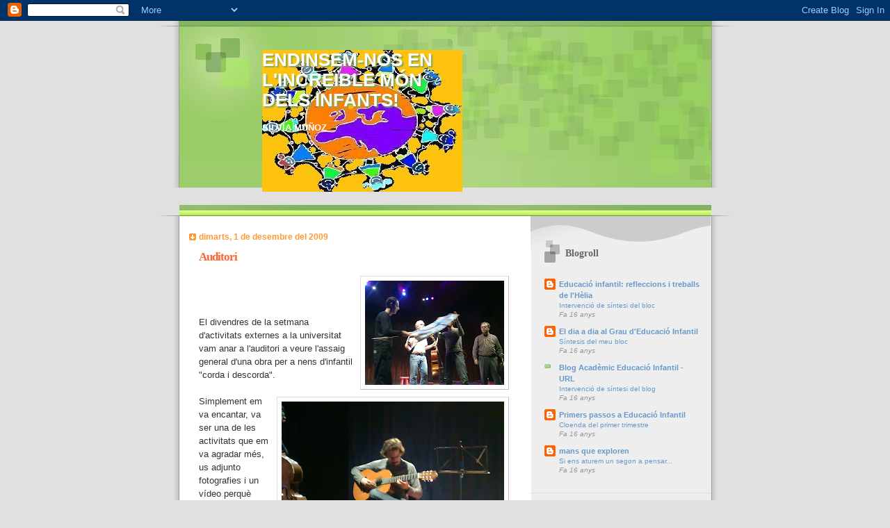

--- FILE ---
content_type: text/html; charset=UTF-8
request_url: https://ticsilvia.blogspot.com/2009/12/auditori.html
body_size: 11725
content:
<!DOCTYPE html>
<html dir='ltr'>
<head>
<link href='https://www.blogger.com/static/v1/widgets/2944754296-widget_css_bundle.css' rel='stylesheet' type='text/css'/>
<meta content='text/html; charset=UTF-8' http-equiv='Content-Type'/>
<meta content='blogger' name='generator'/>
<link href='https://ticsilvia.blogspot.com/favicon.ico' rel='icon' type='image/x-icon'/>
<link href='http://ticsilvia.blogspot.com/2009/12/auditori.html' rel='canonical'/>
<link rel="alternate" type="application/atom+xml" title="ENDINSEM-NOS EN L&#39;INCREÏBLE MÓN DELS INFANTS! - Atom" href="https://ticsilvia.blogspot.com/feeds/posts/default" />
<link rel="alternate" type="application/rss+xml" title="ENDINSEM-NOS EN L&#39;INCREÏBLE MÓN DELS INFANTS! - RSS" href="https://ticsilvia.blogspot.com/feeds/posts/default?alt=rss" />
<link rel="service.post" type="application/atom+xml" title="ENDINSEM-NOS EN L&#39;INCREÏBLE MÓN DELS INFANTS! - Atom" href="https://www.blogger.com/feeds/8027356772030240115/posts/default" />

<link rel="alternate" type="application/atom+xml" title="ENDINSEM-NOS EN L&#39;INCREÏBLE MÓN DELS INFANTS! - Atom" href="https://ticsilvia.blogspot.com/feeds/8914883093598424028/comments/default" />
<!--Can't find substitution for tag [blog.ieCssRetrofitLinks]-->
<link href='https://blogger.googleusercontent.com/img/b/R29vZ2xl/AVvXsEgQWRHEM4VLSdMgHxap2JZ5A5_Z5lJ7UebQmsP2dxPlInBIwprvBAcdNgRYScH2scPhp23otgA2xp6fRSmAzT98dZN_7mArxct2x_CUv6UcFOAoQtd88b8neAJJA33JCOwrnAriqR28AUU/s200/20112009263.jpg' rel='image_src'/>
<meta content='http://ticsilvia.blogspot.com/2009/12/auditori.html' property='og:url'/>
<meta content='Auditori' property='og:title'/>
<meta content='El divendres de la setmana d&#39;activitats externes a la universitat vam anar a l&#39;auditori a veure l&#39;assaig general d&#39;una obra per a nens d&#39;inf...' property='og:description'/>
<meta content='https://blogger.googleusercontent.com/img/b/R29vZ2xl/AVvXsEgQWRHEM4VLSdMgHxap2JZ5A5_Z5lJ7UebQmsP2dxPlInBIwprvBAcdNgRYScH2scPhp23otgA2xp6fRSmAzT98dZN_7mArxct2x_CUv6UcFOAoQtd88b8neAJJA33JCOwrnAriqR28AUU/w1200-h630-p-k-no-nu/20112009263.jpg' property='og:image'/>
<title>ENDINSEM-NOS EN L'INCREÏBLE MÓN DELS INFANTS!: Auditori</title>
<style id='page-skin-1' type='text/css'><!--
/*
Blogger Template Style
Name:     TicTac
Date:     1 March 2004
Updated by: Blogger Team
*/
/* ---( page defaults )--- */
body {
margin: 0;
padding: 0;
font-size: small;
text-align: center;
color: #333333;
background: #e0e0e0;
}
blockquote {
margin-top: 0;
margin-right: 0;
margin-bottom: 0;
margin-left: 30px;
padding-top: 10px;
padding-right: 0;
padding-bottom: 0;
padding-left: 20px;
font-size: 88%;
line-height: 1.5em;
color: #666;
background: url(https://resources.blogblog.com/blogblog/data/tictac/quotes.gif) no-repeat top left;
}
blockquote p {
margin-top: 0;
}
abbr, acronym {
cursor: help;
font-style: normal;
border-bottom: 1px dotted;
}
code {
color: #f63;
}
hr {
display: none;
}
img {
border: none;
}
/* unordered list style */
ul {
list-style: none;
margin-left: 10px;
padding: 0;
}
li {
list-style: none;
padding-left: 14px;
margin-bottom: 3px;
background: url(https://resources.blogblog.com/blogblog/data/tictac/tictac_orange.gif) no-repeat left 6px;
}
/* links */
a:link {
color: #6699cc;
}
a:visited {
color: #666699;
}
a:hover {
color: #693;
}
a:active {
color: #cc3333;
text-decoration: none;
}
/* ---( layout structure )---*/
#outer-wrapper {
width: 847px;
margin: 0px auto 0;
text-align: left;
font: normal normal 100% Verdana, sans-serif;
background: url(https://resources.blogblog.com/blogblog/data/tictac/tile_left.gif) repeat-y;
}
#content-wrapper {
margin-left: 42px; /* to avoid the border image */
width: 763px;
}
#main {
float: left;
width: 460px;
margin-top: 20px;
margin-right: 0;
margin-bottom: 0;
margin-left: 0;
padding-top: 0;
padding-right: 0;
padding-bottom: 0;
padding-left: 1em;
line-height: 1.5em;
word-wrap: break-word; /* fix for long text breaking sidebar float in IE */
overflow: hidden;     /* fix for long non-text content breaking IE sidebar float */
}
#sidebar {
float: right;
width: 259px;
padding-top: 20px;
padding-right: 0px;
padding-bottom: 0;
padding-left: 0;
font-size: 85%;
line-height: 1.4em;
color: #999999;
background: url(https://resources.blogblog.com/blogblog/data/tictac/sidebar_bg.gif) no-repeat left top;
word-wrap: break-word; /* fix for long text breaking sidebar float in IE */
overflow: hidden;     /* fix for long non-text content breaking IE sidebar float */
}
/* ---( header and site name )--- */
#header-wrapper {
margin: 0;
padding: 0;
font: normal bold 99% Verdana, sans-serif;
background: #e0e0e0 url(https://resources.blogblog.com/blogblog/data/tictac/top_div_left.gif) no-repeat left top;
}
#header {
margin: 0;
padding-top: 25px;
padding-right: 60px;
padding-bottom: 35px;
padding-left: 160px;
color: #ffffff;
background: url(https://resources.blogblog.com/blogblog/data/tictac/top_h1.gif) no-repeat bottom left;
}
#header h1 {
font-size: 200%;
text-shadow: #81A75B 2px 2px 2px;
}
#header h1 a {
text-decoration: none;
color: #ffffff;
}
#header h1 a:hover {
color: #eee;
}
/* ---( main column )--- */
h2.date-header {
margin-top: 0;
padding-left: 14px;
font-size: 90%;
color: #ff9933;
background: url(https://resources.blogblog.com/blogblog/data/tictac/date_icon.gif) no-repeat left 50%;
}
.post h3 {
margin-top: 0;
font: normal bold 130% 'Lucida Grande','Trebuchet MS';
letter-spacing: -1px;
color: #ff6633;
}
.post {
margin-top: 0;
margin-right: 0;
margin-bottom: 1.5em;
margin-left: 0;
padding-top: 0;
padding-right: 0;
padding-bottom: 1.5em;
padding-left: 14px;
border-bottom: 1px solid #ddd;
}
.post h3 a,
.post h3 a:visited {
color: #ff6633;
text-decoration: none;
}
.post-footer {
margin: 0;
padding-top: 0;
padding-right: 0;
padding-bottom: 0;
padding-left: 14px;
font-size: 88%;
color: #999999;
background: url(https://resources.blogblog.com/blogblog/data/tictac/tictac_grey.gif) no-repeat left 8px;
}
.post img, table.tr-caption-container {
padding: 6px;
border-top: 1px solid #ddd;
border-left: 1px solid #ddd;
border-bottom: 1px solid #c0c0c0;
border-right: 1px solid #c0c0c0;
}
.tr-caption-container img {
border: none;
padding: 0;
}
.feed-links {
clear: both;
line-height: 2.5em;
}
#blog-pager-newer-link {
float: left;
}
#blog-pager-older-link {
float: right;
}
#blog-pager {
text-align: center;
}
/* comment styles */
#comments {
padding: 10px 10px 0px 10px;
font-size: 85%;
line-height: 1.5em;
color: #666;
background: #eee url(https://resources.blogblog.com/blogblog/data/tictac/comments_curve.gif) no-repeat top left;
}
#comments h4 {
margin-top: 20px;
margin-right: 0;
margin-bottom: 15px;
margin-left: 0;
padding-top: 8px;
padding-right: 0;
padding-bottom: 0;
padding-left: 40px;
font-family: "Lucida Grande", "Trebuchet MS";
font-size: 130%;
color: #666;
background: url(https://resources.blogblog.com/blogblog/data/tictac/bubbles.gif) no-repeat 10px 0;
height: 29px !important; /* for most browsers */
height /**/:37px; /* for IE5/Win */
}
#comments ul {
margin-left: 0;
}
#comments li {
background: none;
padding-left: 0;
}
.comment-body {
padding-top: 0;
padding-right: 10px;
padding-bottom: 0;
padding-left: 25px;
background: url(https://resources.blogblog.com/blogblog/data/tictac/tictac_orange.gif) no-repeat 10px 5px;
}
.comment-body p {
margin-bottom: 0;
}
.comment-author {
margin-top: 4px;
margin-right: 0;
margin-bottom: 0;
margin-left: 0;
padding-top: 0;
padding-right: 10px;
padding-bottom: 0;
padding-left: 60px;
color: #999;
background: url(https://resources.blogblog.com/blogblog/data/tictac/comment_arrow.gif) no-repeat 44px 2px;
}
.comment-footer {
border-bottom: 1px solid #ddd;
padding-bottom: 1em;
}
.deleted-comment {
font-style:italic;
color:gray;
}
/* ---( sidebar )--- */
.sidebar h2 {
margin-top: 0;
margin-right: 0;
margin-bottom: 0;
margin-left: 0;
padding-top: 25px;
padding-right: 0;
padding-bottom: 0;
padding-left: 40px;
font: normal bold 130% 'Lucida Grande','Trebuchet MS';
color: #666666;
height: 32px;
background: url(https://resources.blogblog.com/blogblog/data/tictac/sidebar_icon.gif) no-repeat 10px 15px;
height: 32px !important; /* for most browsers */
height /**/:57px; /* for IE5/Win */
}
.sidebar .widget {
margin: 0;
padding-top: 0;
padding-right: 0;
padding-bottom: 10px;
padding-left: 10px;
border-bottom: 1px solid #ddd;
}
.sidebar li {
background: url(https://resources.blogblog.com/blogblog/data/tictac/tictac_green.gif) no-repeat left 5px;
}
.profile-textblock {
clear: both;
margin-left: 0;
}
.profile-img {
float: left;
margin-top: 0;
margin-right: 5px;
margin-bottom: 5px;
margin-left: 0;
border: 1px solid #ddd;
padding: 4px;
}
/* ---( footer )--- */
.clear { /* to fix IE6 padding-top issue */
clear: both;
}
#footer-wrapper {
margin: 0;
padding-top: 0;
padding-right: 0;
padding-bottom: 9px;
padding-left: 0;
font-size: 85%;
color: #ddd;
background: url(https://resources.blogblog.com/blogblog/data/tictac/bottom_sill.gif) no-repeat bottom left;
}
#footer {
margin: 0;
padding-top: 20px;
padding-right: 320px;
padding-bottom: 20px;
padding-left: 95px;
background: url(https://resources.blogblog.com/blogblog/data/tictac/bottom_sash_left.gif) no-repeat top left;
}
/** Page structure tweaks for layout editor wireframe */
body#layout #outer-wrapper,
body#layout #main,
body#layout #sidebar {
padding-top: 0;
margin-top: 0;
}
body#layout #outer-wrapper,
body#layout #content-wrapper {
width: 740px;
}
body#layout #sidebar {
margin-right: 0;
margin-bottom: 1em;
}
body#layout #header,
body#layout #footer,
body#layout #main {
padding: 0;
}
body#layout #content-wrapper {
margin: 0px;
}

--></style>
<link href='https://www.blogger.com/dyn-css/authorization.css?targetBlogID=8027356772030240115&amp;zx=e07286f8-6267-4b01-99b0-e491e8ca9e52' media='none' onload='if(media!=&#39;all&#39;)media=&#39;all&#39;' rel='stylesheet'/><noscript><link href='https://www.blogger.com/dyn-css/authorization.css?targetBlogID=8027356772030240115&amp;zx=e07286f8-6267-4b01-99b0-e491e8ca9e52' rel='stylesheet'/></noscript>
<meta name='google-adsense-platform-account' content='ca-host-pub-1556223355139109'/>
<meta name='google-adsense-platform-domain' content='blogspot.com'/>

</head>
<body>
<div class='navbar section' id='navbar'><div class='widget Navbar' data-version='1' id='Navbar1'><script type="text/javascript">
    function setAttributeOnload(object, attribute, val) {
      if(window.addEventListener) {
        window.addEventListener('load',
          function(){ object[attribute] = val; }, false);
      } else {
        window.attachEvent('onload', function(){ object[attribute] = val; });
      }
    }
  </script>
<div id="navbar-iframe-container"></div>
<script type="text/javascript" src="https://apis.google.com/js/platform.js"></script>
<script type="text/javascript">
      gapi.load("gapi.iframes:gapi.iframes.style.bubble", function() {
        if (gapi.iframes && gapi.iframes.getContext) {
          gapi.iframes.getContext().openChild({
              url: 'https://www.blogger.com/navbar/8027356772030240115?po\x3d8914883093598424028\x26origin\x3dhttps://ticsilvia.blogspot.com',
              where: document.getElementById("navbar-iframe-container"),
              id: "navbar-iframe"
          });
        }
      });
    </script><script type="text/javascript">
(function() {
var script = document.createElement('script');
script.type = 'text/javascript';
script.src = '//pagead2.googlesyndication.com/pagead/js/google_top_exp.js';
var head = document.getElementsByTagName('head')[0];
if (head) {
head.appendChild(script);
}})();
</script>
</div></div>
<div id='outer-wrapper'><div id='wrap2'>
<!-- skip links for text browsers -->
<span id='skiplinks' style='display:none;'>
<a href='#main'>skip to main </a> |
      <a href='#sidebar'>skip to sidebar</a>
</span>
<div id='header-wrapper'>
<div class='header section' id='header'><div class='widget Header' data-version='1' id='Header1'>
<div id="header-inner" style="background-image: url(&quot;//4.bp.blogspot.com/__lgP0uM9144/Ss5wyvM1cWI/AAAAAAAAADU/k73ZK3IitOc/S1600-R/logo+contes+en+lleng%C3%BCes+del+m%C3%B3n.jpg&quot;); background-position: left; width: 288px; min-height: 204px; _height: 204px; background-repeat: no-repeat; ">
<div class='titlewrapper' style='background: transparent'>
<h1 class='title' style='background: transparent; border-width: 0px'>
<a href='https://ticsilvia.blogspot.com/'>
ENDINSEM-NOS EN L'INCREÏBLE MÓN DELS INFANTS!
</a>
</h1>
</div>
<div class='descriptionwrapper'>
<p class='description'><span>SÍLVIA MUÑOZ</span></p>
</div>
</div>
</div></div>
</div>
<div id='content-wrapper'>
<div id='crosscol-wrapper' style='text-align:center'>
<div class='crosscol no-items section' id='crosscol'></div>
</div>
<div id='main-wrapper'>
<div class='main section' id='main'><div class='widget Blog' data-version='1' id='Blog1'>
<div class='blog-posts hfeed'>

          <div class="date-outer">
        
<h2 class='date-header'><span>dimarts, 1 de desembre del 2009</span></h2>

          <div class="date-posts">
        
<div class='post-outer'>
<div class='post hentry uncustomized-post-template' itemprop='blogPost' itemscope='itemscope' itemtype='http://schema.org/BlogPosting'>
<meta content='https://blogger.googleusercontent.com/img/b/R29vZ2xl/AVvXsEgQWRHEM4VLSdMgHxap2JZ5A5_Z5lJ7UebQmsP2dxPlInBIwprvBAcdNgRYScH2scPhp23otgA2xp6fRSmAzT98dZN_7mArxct2x_CUv6UcFOAoQtd88b8neAJJA33JCOwrnAriqR28AUU/s200/20112009263.jpg' itemprop='image_url'/>
<meta content='8027356772030240115' itemprop='blogId'/>
<meta content='8914883093598424028' itemprop='postId'/>
<a name='8914883093598424028'></a>
<h3 class='post-title entry-title' itemprop='name'>
Auditori
</h3>
<div class='post-header'>
<div class='post-header-line-1'></div>
</div>
<div class='post-body entry-content' id='post-body-8914883093598424028' itemprop='description articleBody'>
<a href="https://blogger.googleusercontent.com/img/b/R29vZ2xl/AVvXsEgQWRHEM4VLSdMgHxap2JZ5A5_Z5lJ7UebQmsP2dxPlInBIwprvBAcdNgRYScH2scPhp23otgA2xp6fRSmAzT98dZN_7mArxct2x_CUv6UcFOAoQtd88b8neAJJA33JCOwrnAriqR28AUU/s1600-h/20112009263.jpg" onblur="try {parent.deselectBloggerImageGracefully();} catch(e) {}"><img alt="" border="0" id="BLOGGER_PHOTO_ID_5416990843365144930" src="https://blogger.googleusercontent.com/img/b/R29vZ2xl/AVvXsEgQWRHEM4VLSdMgHxap2JZ5A5_Z5lJ7UebQmsP2dxPlInBIwprvBAcdNgRYScH2scPhp23otgA2xp6fRSmAzT98dZN_7mArxct2x_CUv6UcFOAoQtd88b8neAJJA33JCOwrnAriqR28AUU/s200/20112009263.jpg" style="margin: 0pt 0pt 10px 10px; float: right; cursor: pointer; width: 200px; height: 150px;" /></a><br /><br /><a href="https://blogger.googleusercontent.com/img/b/R29vZ2xl/AVvXsEjDbPzocYD2Ds4dcgDsDYIFchfRDaqC_lm2w-B9LNlT2bGM25nKt1c-YZNxh6ZsNgRGsoiCU00IJ7FBugreGDnqkHFVFSnIGRc7PHRGgDFUgt6hA-5F5GbyzAm-7ZIZVjwEwJGodZmTCcI/s1600-h/20112009258.jpg" onblur="try {parent.deselectBloggerImageGracefully();} catch(e) {}"><img alt="" border="0" id="BLOGGER_PHOTO_ID_5416990467800913410" src="https://blogger.googleusercontent.com/img/b/R29vZ2xl/AVvXsEjDbPzocYD2Ds4dcgDsDYIFchfRDaqC_lm2w-B9LNlT2bGM25nKt1c-YZNxh6ZsNgRGsoiCU00IJ7FBugreGDnqkHFVFSnIGRc7PHRGgDFUgt6hA-5F5GbyzAm-7ZIZVjwEwJGodZmTCcI/s320/20112009258.jpg" style="margin: 0pt 0pt 10px 10px; float: right; cursor: pointer; width: 320px; height: 240px;" /></a><br />El divendres de la setmana d'activitats externes a la universitat vam anar a l'auditori a veure l'assaig general d'una obra per a nens d'infantil "corda i descorda".<br /><br />Simplement em va encantar, va ser una de les activitats que em va agradar més, us adjunto fotografies i un vídeo perquè jutgeu vosaltres mateixos.<br /><br /><br /><br /><object height="340" width="560"><param name="movie" value="//www.youtube.com/v/n_UZv0mc-j0&amp;hl=es_ES&amp;fs=1&amp;"><param name="allowFullScreen" value="true"><param name="allowscriptaccess" value="always"><embed src="//www.youtube.com/v/n_UZv0mc-j0&amp;hl=es_ES&amp;fs=1&amp;" type="application/x-shockwave-flash" allowscriptaccess="always" allowfullscreen="true" width="560" height="340"></embed></object><br /><br /><br />Abans vam anar al museu de la música però hi haurem de tornar perquè va ser una visita molt curta, ja que, teníem hora per entrar a l'assaig i havíem de ser molt puntuals.<br /><br />Per cert, us ha agradat el trocet de vídeo que us he penjat? A mi em va encantar!! El vam fer amb el programa movie maker (apres a utilitzar a l'assignatura de tic).
<div style='clear: both;'></div>
</div>
<div class='post-footer'>
<div class='post-footer-line post-footer-line-1'>
<span class='post-author vcard'>
Publicat per
<span class='fn' itemprop='author' itemscope='itemscope' itemtype='http://schema.org/Person'>
<meta content='https://www.blogger.com/profile/06227745181884739016' itemprop='url'/>
<a class='g-profile' href='https://www.blogger.com/profile/06227745181884739016' rel='author' title='author profile'>
<span itemprop='name'>Sílvia Muñoz</span>
</a>
</span>
</span>
<span class='post-timestamp'>
a
<meta content='http://ticsilvia.blogspot.com/2009/12/auditori.html' itemprop='url'/>
<a class='timestamp-link' href='https://ticsilvia.blogspot.com/2009/12/auditori.html' rel='bookmark' title='permanent link'><abbr class='published' itemprop='datePublished' title='2009-12-01T08:46:00-08:00'>8:46</abbr></a>
</span>
<span class='post-comment-link'>
</span>
<span class='post-icons'>
<span class='item-control blog-admin pid-1512544719'>
<a href='https://www.blogger.com/post-edit.g?blogID=8027356772030240115&postID=8914883093598424028&from=pencil' title='Modificar el missatge'>
<img alt='' class='icon-action' height='18' src='https://resources.blogblog.com/img/icon18_edit_allbkg.gif' width='18'/>
</a>
</span>
</span>
<div class='post-share-buttons goog-inline-block'>
</div>
</div>
<div class='post-footer-line post-footer-line-2'>
<span class='post-labels'>
Etiquetes de comentaris:
<a href='https://ticsilvia.blogspot.com/search/label/imatge' rel='tag'>imatge</a>,
<a href='https://ticsilvia.blogspot.com/search/label/m%C3%BAsica' rel='tag'>música</a>,
<a href='https://ticsilvia.blogspot.com/search/label/reflexions' rel='tag'>reflexions</a>,
<a href='https://ticsilvia.blogspot.com/search/label/seminari' rel='tag'>seminari</a>,
<a href='https://ticsilvia.blogspot.com/search/label/setmana%20d%27activitats%20externes' rel='tag'>setmana d&#39;activitats externes</a>,
<a href='https://ticsilvia.blogspot.com/search/label/tic' rel='tag'>tic</a>,
<a href='https://ticsilvia.blogspot.com/search/label/v%C3%ADdeo' rel='tag'>vídeo</a>
</span>
</div>
<div class='post-footer-line post-footer-line-3'>
<span class='post-location'>
</span>
</div>
</div>
</div>
<div class='comments' id='comments'>
<a name='comments'></a>
<h4>Cap comentari:</h4>
<div id='Blog1_comments-block-wrapper'>
<dl class='avatar-comment-indent' id='comments-block'>
</dl>
</div>
<p class='comment-footer'>
<div class='comment-form'>
<a name='comment-form'></a>
<h4 id='comment-post-message'>Publica un comentari a l'entrada</h4>
<p>
</p>
<a href='https://www.blogger.com/comment/frame/8027356772030240115?po=8914883093598424028&hl=ca&saa=85391&origin=https://ticsilvia.blogspot.com' id='comment-editor-src'></a>
<iframe allowtransparency='true' class='blogger-iframe-colorize blogger-comment-from-post' frameborder='0' height='410px' id='comment-editor' name='comment-editor' src='' width='100%'></iframe>
<script src='https://www.blogger.com/static/v1/jsbin/2830521187-comment_from_post_iframe.js' type='text/javascript'></script>
<script type='text/javascript'>
      BLOG_CMT_createIframe('https://www.blogger.com/rpc_relay.html');
    </script>
</div>
</p>
</div>
</div>

        </div></div>
      
</div>
<div class='blog-pager' id='blog-pager'>
<span id='blog-pager-newer-link'>
<a class='blog-pager-newer-link' href='https://ticsilvia.blogspot.com/2009/10/treball-comunicacio-descripcio.html' id='Blog1_blog-pager-newer-link' title='Entrada més recent'>Entrada més recent</a>
</span>
<span id='blog-pager-older-link'>
<a class='blog-pager-older-link' href='https://ticsilvia.blogspot.com/2009/11/visita-joan-xxiii.html' id='Blog1_blog-pager-older-link' title='Entrada més antiga'>Entrada més antiga</a>
</span>
<a class='home-link' href='https://ticsilvia.blogspot.com/'>Inici</a>
</div>
<div class='clear'></div>
<div class='post-feeds'>
<div class='feed-links'>
Subscriure's a:
<a class='feed-link' href='https://ticsilvia.blogspot.com/feeds/8914883093598424028/comments/default' target='_blank' type='application/atom+xml'>Comentaris del missatge (Atom)</a>
</div>
</div>
</div></div>
</div>
<div id='sidebar-wrapper'>
<div class='sidebar section' id='sidebar'>
<div class='widget BlogList' data-version='1' id='BlogList1'>
<h2 class='title'>Blogroll</h2>
<div class='widget-content'>
<div class='blog-list-container' id='BlogList1_container'>
<ul id='BlogList1_blogs'>
<li style='display: block;'>
<div class='blog-icon'>
<img data-lateloadsrc='https://lh3.googleusercontent.com/blogger_img_proxy/AEn0k_tONikkHHslqTe9SgjpDcnSeYt1Q00etHef6oUW_v1bxbTeoIYenRJbQ0Inip9MWhqFR3oRJkbN7_9V2uHOj_xn9eJe4_17F3NcJw=s16-w16-h16' height='16' width='16'/>
</div>
<div class='blog-content'>
<div class='blog-title'>
<a href='http://heliacc.blogspot.com/' target='_blank'>
Educació infantil: refleccions i treballs de l'Hèlia</a>
</div>
<div class='item-content'>
<span class='item-title'>
<a href='http://heliacc.blogspot.com/2009/12/intervencio-de-sintesi-del-bloc.html' target='_blank'>
Intervenció de síntesi del bloc
</a>
</span>
<div class='item-time'>
Fa 16 anys
</div>
</div>
</div>
<div style='clear: both;'></div>
</li>
<li style='display: block;'>
<div class='blog-icon'>
<img data-lateloadsrc='https://lh3.googleusercontent.com/blogger_img_proxy/AEn0k_uaa-dsAHCBHg-f1vWWu9TxPTy0djPMTg8rusIQCkNZtQtcgGxK50gYZo3f4IzaDHENQN0gGZNzSiVp_5G-2TSER6sy6PTQP4pXQg_cn8ZqGcILpQ=s16-w16-h16' height='16' width='16'/>
</div>
<div class='blog-content'>
<div class='blog-title'>
<a href='http://sorayablanquerna.blogspot.com/' target='_blank'>
El dia a dia al Grau d'Educació Infantil</a>
</div>
<div class='item-content'>
<span class='item-title'>
<a href='http://sorayablanquerna.blogspot.com/2009/12/sintesis-del-meu-bloc.html' target='_blank'>
Síntesis del meu bloc
</a>
</span>
<div class='item-time'>
Fa 16 anys
</div>
</div>
</div>
<div style='clear: both;'></div>
</li>
<li style='display: block;'>
<div class='blog-icon'>
<img data-lateloadsrc='https://lh3.googleusercontent.com/blogger_img_proxy/AEn0k_ttn1uVbwufSQ06aRIeQB9_ru0GQJOg0ZjEUqoF0UMsTfc9rigK95mhV78uSuc2I-x-ExFCQP-OROKYnDkBi16rJ1JGDLzu3mYJzTXUwE3YbK1-sHvD3aKVeG6vtQ=s16-w16-h16' height='16' width='16'/>
</div>
<div class='blog-content'>
<div class='blog-title'>
<a href='http://primereducacioinfantilurl.blogspot.com/' target='_blank'>
Blog Acadèmic Educació Infantil - URL</a>
</div>
<div class='item-content'>
<span class='item-title'>
<a href='http://primereducacioinfantilurl.blogspot.com/2009/12/intervencio-de-sintesi-del-blog.html' target='_blank'>
Intervenció de síntesi del blog
</a>
</span>
<div class='item-time'>
Fa 16 anys
</div>
</div>
</div>
<div style='clear: both;'></div>
</li>
<li style='display: block;'>
<div class='blog-icon'>
<img data-lateloadsrc='https://lh3.googleusercontent.com/blogger_img_proxy/AEn0k_twZzxSv-bYf1TpLJ2mvN-wTUdK1exDd5qqeL7u8mwR29ACgy1fZjBT0vRG7FjsD6avIERtSfBntXkMUUbw__OYrBX6RPRLzbDCBXGBiKoBlp5FEWE-_QVNUViZIC248v-v=s16-w16-h16' height='16' width='16'/>
</div>
<div class='blog-content'>
<div class='blog-title'>
<a href='http://primerspassosaeducacioinfantil.blogspot.com/' target='_blank'>
Primers passos a Educació Infantil</a>
</div>
<div class='item-content'>
<span class='item-title'>
<a href='http://primerspassosaeducacioinfantil.blogspot.com/2009/12/cloenda-del-primer-trimestre.html' target='_blank'>
Cloenda del primer trimestre
</a>
</span>
<div class='item-time'>
Fa 16 anys
</div>
</div>
</div>
<div style='clear: both;'></div>
</li>
<li style='display: block;'>
<div class='blog-icon'>
<img data-lateloadsrc='https://lh3.googleusercontent.com/blogger_img_proxy/AEn0k_vwjftgYXBf9FoLg3b6vlIMSa8EFR3DJYpJujXRLpUrZTlJsmhPyt3T_wTwy1VNHz1wTyfidNNGs6yvIHvRu76noIsOyPp1AgZPphOyASCu8A=s16-w16-h16' height='16' width='16'/>
</div>
<div class='blog-content'>
<div class='blog-title'>
<a href='http://lidia1igrauei.blogspot.com/' target='_blank'>
mans que exploren</a>
</div>
<div class='item-content'>
<span class='item-title'>
<a href='http://lidia1igrauei.blogspot.com/2009/12/si-ens-aturem-un-segon-pensar.html' target='_blank'>
Si ens aturem un segon a pensar...
</a>
</span>
<div class='item-time'>
Fa 16 anys
</div>
</div>
</div>
<div style='clear: both;'></div>
</li>
</ul>
<div class='clear'></div>
</div>
</div>
</div><div class='widget Text' data-version='1' id='Text1'>
<h2 class='title'>Benvinguts al meu bloc!</h2>
<div class='widget-content'>
Aquest és un bloc acadèmic del primer curs del grau d'educació infantil  a la universitat Blanquerna.<br/>Espero que us agradi i que deixeu els vostres comentaris.<br/>Ens anem veient...<br/>
</div>
<div class='clear'></div>
</div><div class='widget LinkList' data-version='1' id='LinkList2'>
<h2>el meu perfil públic</h2>
<div class='widget-content'>
<ul>
<li><a href='http://delicious.com/silviaMP'>http://delicious.com/silviaMP</a></li>
</ul>
<div class='clear'></div>
</div>
</div>
<div class='widget Subscribe' data-version='1' id='Subscribe1'>
<div style='white-space:nowrap'>
<h2 class='title'>Subscriu-te a</h2>
<div class='widget-content'>
<div class='subscribe-wrapper subscribe-type-POST'>
<div class='subscribe expanded subscribe-type-POST' id='SW_READER_LIST_Subscribe1POST' style='display:none;'>
<div class='top'>
<span class='inner' onclick='return(_SW_toggleReaderList(event, "Subscribe1POST"));'>
<img class='subscribe-dropdown-arrow' src='https://resources.blogblog.com/img/widgets/arrow_dropdown.gif'/>
<img align='absmiddle' alt='' border='0' class='feed-icon' src='https://resources.blogblog.com/img/icon_feed12.png'/>
Entrades
</span>
<div class='feed-reader-links'>
<a class='feed-reader-link' href='https://www.netvibes.com/subscribe.php?url=https%3A%2F%2Fticsilvia.blogspot.com%2Ffeeds%2Fposts%2Fdefault' target='_blank'>
<img src='https://resources.blogblog.com/img/widgets/subscribe-netvibes.png'/>
</a>
<a class='feed-reader-link' href='https://add.my.yahoo.com/content?url=https%3A%2F%2Fticsilvia.blogspot.com%2Ffeeds%2Fposts%2Fdefault' target='_blank'>
<img src='https://resources.blogblog.com/img/widgets/subscribe-yahoo.png'/>
</a>
<a class='feed-reader-link' href='https://ticsilvia.blogspot.com/feeds/posts/default' target='_blank'>
<img align='absmiddle' class='feed-icon' src='https://resources.blogblog.com/img/icon_feed12.png'/>
                  Atom
                </a>
</div>
</div>
<div class='bottom'></div>
</div>
<div class='subscribe' id='SW_READER_LIST_CLOSED_Subscribe1POST' onclick='return(_SW_toggleReaderList(event, "Subscribe1POST"));'>
<div class='top'>
<span class='inner'>
<img class='subscribe-dropdown-arrow' src='https://resources.blogblog.com/img/widgets/arrow_dropdown.gif'/>
<span onclick='return(_SW_toggleReaderList(event, "Subscribe1POST"));'>
<img align='absmiddle' alt='' border='0' class='feed-icon' src='https://resources.blogblog.com/img/icon_feed12.png'/>
Entrades
</span>
</span>
</div>
<div class='bottom'></div>
</div>
</div>
<div class='subscribe-wrapper subscribe-type-PER_POST'>
<div class='subscribe expanded subscribe-type-PER_POST' id='SW_READER_LIST_Subscribe1PER_POST' style='display:none;'>
<div class='top'>
<span class='inner' onclick='return(_SW_toggleReaderList(event, "Subscribe1PER_POST"));'>
<img class='subscribe-dropdown-arrow' src='https://resources.blogblog.com/img/widgets/arrow_dropdown.gif'/>
<img align='absmiddle' alt='' border='0' class='feed-icon' src='https://resources.blogblog.com/img/icon_feed12.png'/>
Comentaris
</span>
<div class='feed-reader-links'>
<a class='feed-reader-link' href='https://www.netvibes.com/subscribe.php?url=https%3A%2F%2Fticsilvia.blogspot.com%2Ffeeds%2F8914883093598424028%2Fcomments%2Fdefault' target='_blank'>
<img src='https://resources.blogblog.com/img/widgets/subscribe-netvibes.png'/>
</a>
<a class='feed-reader-link' href='https://add.my.yahoo.com/content?url=https%3A%2F%2Fticsilvia.blogspot.com%2Ffeeds%2F8914883093598424028%2Fcomments%2Fdefault' target='_blank'>
<img src='https://resources.blogblog.com/img/widgets/subscribe-yahoo.png'/>
</a>
<a class='feed-reader-link' href='https://ticsilvia.blogspot.com/feeds/8914883093598424028/comments/default' target='_blank'>
<img align='absmiddle' class='feed-icon' src='https://resources.blogblog.com/img/icon_feed12.png'/>
                  Atom
                </a>
</div>
</div>
<div class='bottom'></div>
</div>
<div class='subscribe' id='SW_READER_LIST_CLOSED_Subscribe1PER_POST' onclick='return(_SW_toggleReaderList(event, "Subscribe1PER_POST"));'>
<div class='top'>
<span class='inner'>
<img class='subscribe-dropdown-arrow' src='https://resources.blogblog.com/img/widgets/arrow_dropdown.gif'/>
<span onclick='return(_SW_toggleReaderList(event, "Subscribe1PER_POST"));'>
<img align='absmiddle' alt='' border='0' class='feed-icon' src='https://resources.blogblog.com/img/icon_feed12.png'/>
Comentaris
</span>
</span>
</div>
<div class='bottom'></div>
</div>
</div>
<div style='clear:both'></div>
</div>
</div>
<div class='clear'></div>
</div><div class='widget Label' data-version='1' id='Label1'>
<h2>Etiquetes</h2>
<div class='widget-content cloud-label-widget-content'>
<span class='label-size label-size-1'>
<a dir='ltr' href='https://ticsilvia.blogspot.com/search/label/aportaci%C3%B3%20a%20blogosfera'>aportació a blogosfera</a>
<span class='label-count' dir='ltr'>(1)</span>
</span>
<span class='label-size label-size-1'>
<a dir='ltr' href='https://ticsilvia.blogspot.com/search/label/%C3%A0udio'>àudio</a>
<span class='label-count' dir='ltr'>(1)</span>
</span>
<span class='label-size label-size-1'>
<a dir='ltr' href='https://ticsilvia.blogspot.com/search/label/bloc'>bloc</a>
<span class='label-count' dir='ltr'>(1)</span>
</span>
<span class='label-size label-size-1'>
<a dir='ltr' href='https://ticsilvia.blogspot.com/search/label/can%C3%A7%C3%B3'>cançó</a>
<span class='label-count' dir='ltr'>(1)</span>
</span>
<span class='label-size label-size-2'>
<a dir='ltr' href='https://ticsilvia.blogspot.com/search/label/cites'>cites</a>
<span class='label-count' dir='ltr'>(2)</span>
</span>
<span class='label-size label-size-1'>
<a dir='ltr' href='https://ticsilvia.blogspot.com/search/label/competencies%20digitals%20dels%20mestres'>competencies digitals dels mestres</a>
<span class='label-count' dir='ltr'>(1)</span>
</span>
<span class='label-size label-size-3'>
<a dir='ltr' href='https://ticsilvia.blogspot.com/search/label/comunicaci%C3%B3'>comunicació</a>
<span class='label-count' dir='ltr'>(5)</span>
</span>
<span class='label-size label-size-1'>
<a dir='ltr' href='https://ticsilvia.blogspot.com/search/label/confer%C3%A8ncia'>conferència</a>
<span class='label-count' dir='ltr'>(1)</span>
</span>
<span class='label-size label-size-1'>
<a dir='ltr' href='https://ticsilvia.blogspot.com/search/label/declaraci%C3%B3%20d%27intencions'>declaració d&#39;intencions</a>
<span class='label-count' dir='ltr'>(1)</span>
</span>
<span class='label-size label-size-2'>
<a dir='ltr' href='https://ticsilvia.blogspot.com/search/label/document%20word'>document word</a>
<span class='label-count' dir='ltr'>(2)</span>
</span>
<span class='label-size label-size-1'>
<a dir='ltr' href='https://ticsilvia.blogspot.com/search/label/dos%20entorns%20per%20a%20l%27ed.inf'>dos entorns per a l&#39;ed.inf</a>
<span class='label-count' dir='ltr'>(1)</span>
</span>
<span class='label-size label-size-2'>
<a dir='ltr' href='https://ticsilvia.blogspot.com/search/label/educaci%C3%B3%20f%C3%ADsica'>educació física</a>
<span class='label-count' dir='ltr'>(2)</span>
</span>
<span class='label-size label-size-1'>
<a dir='ltr' href='https://ticsilvia.blogspot.com/search/label/escultura%20musical'>escultura musical</a>
<span class='label-count' dir='ltr'>(1)</span>
</span>
<span class='label-size label-size-5'>
<a dir='ltr' href='https://ticsilvia.blogspot.com/search/label/exercici'>exercici</a>
<span class='label-count' dir='ltr'>(22)</span>
</span>
<span class='label-size label-size-1'>
<a dir='ltr' href='https://ticsilvia.blogspot.com/search/label/exercici.'>exercici.</a>
<span class='label-count' dir='ltr'>(1)</span>
</span>
<span class='label-size label-size-1'>
<a dir='ltr' href='https://ticsilvia.blogspot.com/search/label/fotografies'>fotografies</a>
<span class='label-count' dir='ltr'>(1)</span>
</span>
<span class='label-size label-size-1'>
<a dir='ltr' href='https://ticsilvia.blogspot.com/search/label/gimp'>gimp</a>
<span class='label-count' dir='ltr'>(1)</span>
</span>
<span class='label-size label-size-1'>
<a dir='ltr' href='https://ticsilvia.blogspot.com/search/label/google%20docs'>google docs</a>
<span class='label-count' dir='ltr'>(1)</span>
</span>
<span class='label-size label-size-1'>
<a dir='ltr' href='https://ticsilvia.blogspot.com/search/label/hipertext'>hipertext</a>
<span class='label-count' dir='ltr'>(1)</span>
</span>
<span class='label-size label-size-4'>
<a dir='ltr' href='https://ticsilvia.blogspot.com/search/label/hipervincle'>hipervincle</a>
<span class='label-count' dir='ltr'>(8)</span>
</span>
<span class='label-size label-size-2'>
<a dir='ltr' href='https://ticsilvia.blogspot.com/search/label/hipervincles'>hipervincles</a>
<span class='label-count' dir='ltr'>(3)</span>
</span>
<span class='label-size label-size-3'>
<a dir='ltr' href='https://ticsilvia.blogspot.com/search/label/imatge'>imatge</a>
<span class='label-count' dir='ltr'>(7)</span>
</span>
<span class='label-size label-size-1'>
<a dir='ltr' href='https://ticsilvia.blogspot.com/search/label/imatges'>imatges</a>
<span class='label-count' dir='ltr'>(1)</span>
</span>
<span class='label-size label-size-1'>
<a dir='ltr' href='https://ticsilvia.blogspot.com/search/label/interactivitat'>interactivitat</a>
<span class='label-count' dir='ltr'>(1)</span>
</span>
<span class='label-size label-size-1'>
<a dir='ltr' href='https://ticsilvia.blogspot.com/search/label/jclic'>jclic</a>
<span class='label-count' dir='ltr'>(1)</span>
</span>
<span class='label-size label-size-1'>
<a dir='ltr' href='https://ticsilvia.blogspot.com/search/label/joan%20XXIII'>joan XXIII</a>
<span class='label-count' dir='ltr'>(1)</span>
</span>
<span class='label-size label-size-1'>
<a dir='ltr' href='https://ticsilvia.blogspot.com/search/label/mapa%20conceptual'>mapa conceptual</a>
<span class='label-count' dir='ltr'>(1)</span>
</span>
<span class='label-size label-size-1'>
<a dir='ltr' href='https://ticsilvia.blogspot.com/search/label/movie%20maker'>movie maker</a>
<span class='label-count' dir='ltr'>(1)</span>
</span>
<span class='label-size label-size-2'>
<a dir='ltr' href='https://ticsilvia.blogspot.com/search/label/m%C3%BAsica'>música</a>
<span class='label-count' dir='ltr'>(2)</span>
</span>
<span class='label-size label-size-1'>
<a dir='ltr' href='https://ticsilvia.blogspot.com/search/label/ombres'>ombres</a>
<span class='label-count' dir='ltr'>(1)</span>
</span>
<span class='label-size label-size-2'>
<a dir='ltr' href='https://ticsilvia.blogspot.com/search/label/pl%C3%A0stica'>plàstica</a>
<span class='label-count' dir='ltr'>(3)</span>
</span>
<span class='label-size label-size-3'>
<a dir='ltr' href='https://ticsilvia.blogspot.com/search/label/presentaci%C3%B3'>presentació</a>
<span class='label-count' dir='ltr'>(6)</span>
</span>
<span class='label-size label-size-1'>
<a dir='ltr' href='https://ticsilvia.blogspot.com/search/label/qui%20ets%20tu.'>qui ets tu.</a>
<span class='label-count' dir='ltr'>(1)</span>
</span>
<span class='label-size label-size-1'>
<a dir='ltr' href='https://ticsilvia.blogspot.com/search/label/recitaci%C3%B3'>recitació</a>
<span class='label-count' dir='ltr'>(1)</span>
</span>
<span class='label-size label-size-3'>
<a dir='ltr' href='https://ticsilvia.blogspot.com/search/label/reflexi%C3%B3'>reflexió</a>
<span class='label-count' dir='ltr'>(6)</span>
</span>
<span class='label-size label-size-3'>
<a dir='ltr' href='https://ticsilvia.blogspot.com/search/label/reflexions'>reflexions</a>
<span class='label-count' dir='ltr'>(4)</span>
</span>
<span class='label-size label-size-1'>
<a dir='ltr' href='https://ticsilvia.blogspot.com/search/label/resum%2Fvaloraci%C3%B3%20blocosfera'>resum/valoració blocosfera</a>
<span class='label-count' dir='ltr'>(1)</span>
</span>
<span class='label-size label-size-1'>
<a dir='ltr' href='https://ticsilvia.blogspot.com/search/label/resum%2Fvaloraci%C3%B3%20viquip%C3%A8dia'>resum/valoració viquipèdia</a>
<span class='label-count' dir='ltr'>(1)</span>
</span>
<span class='label-size label-size-4'>
<a dir='ltr' href='https://ticsilvia.blogspot.com/search/label/seminari'>seminari</a>
<span class='label-count' dir='ltr'>(15)</span>
</span>
<span class='label-size label-size-3'>
<a dir='ltr' href='https://ticsilvia.blogspot.com/search/label/setmana%20d%27activitats%20externes'>setmana d&#39;activitats externes</a>
<span class='label-count' dir='ltr'>(5)</span>
</span>
<span class='label-size label-size-1'>
<a dir='ltr' href='https://ticsilvia.blogspot.com/search/label/territori'>territori</a>
<span class='label-count' dir='ltr'>(1)</span>
</span>
<span class='label-size label-size-5'>
<a dir='ltr' href='https://ticsilvia.blogspot.com/search/label/tic'>tic</a>
<span class='label-count' dir='ltr'>(24)</span>
</span>
<span class='label-size label-size-1'>
<a dir='ltr' href='https://ticsilvia.blogspot.com/search/label/treball%20BLOGOSFERA'>treball BLOGOSFERA</a>
<span class='label-count' dir='ltr'>(1)</span>
</span>
<span class='label-size label-size-1'>
<a dir='ltr' href='https://ticsilvia.blogspot.com/search/label/valoraci%C3%B3%20final%20del%20bloc'>valoració final del bloc</a>
<span class='label-count' dir='ltr'>(1)</span>
</span>
<span class='label-size label-size-3'>
<a dir='ltr' href='https://ticsilvia.blogspot.com/search/label/v%C3%ADdeo'>vídeo</a>
<span class='label-count' dir='ltr'>(6)</span>
</span>
<span class='label-size label-size-1'>
<a dir='ltr' href='https://ticsilvia.blogspot.com/search/label/visi%C3%B3%20global%20de%20la%20setmana%20d%27activitats%20externes'>visió global de la setmana d&#39;activitats externes</a>
<span class='label-count' dir='ltr'>(1)</span>
</span>
<span class='label-size label-size-1'>
<a dir='ltr' href='https://ticsilvia.blogspot.com/search/label/wiki'>wiki</a>
<span class='label-count' dir='ltr'>(1)</span>
</span>
<span class='label-size label-size-1'>
<a dir='ltr' href='https://ticsilvia.blogspot.com/search/label/windows%20movie%20maker.tic'>windows movie maker.tic</a>
<span class='label-count' dir='ltr'>(1)</span>
</span>
<div class='clear'></div>
</div>
</div><div class='widget BlogArchive' data-version='1' id='BlogArchive1'>
<h2>Arxiu del blog</h2>
<div class='widget-content'>
<div id='ArchiveList'>
<div id='BlogArchive1_ArchiveList'>
<ul class='hierarchy'>
<li class='archivedate expanded'>
<a class='toggle' href='javascript:void(0)'>
<span class='zippy toggle-open'>

        &#9660;&#160;
      
</span>
</a>
<a class='post-count-link' href='https://ticsilvia.blogspot.com/2009/'>
2009
</a>
<span class='post-count' dir='ltr'>(37)</span>
<ul class='hierarchy'>
<li class='archivedate expanded'>
<a class='toggle' href='javascript:void(0)'>
<span class='zippy toggle-open'>

        &#9660;&#160;
      
</span>
</a>
<a class='post-count-link' href='https://ticsilvia.blogspot.com/2009/12/'>
de desembre
</a>
<span class='post-count' dir='ltr'>(14)</span>
<ul class='posts'>
<li><a href='https://ticsilvia.blogspot.com/2009/12/valoracio-final-del-bloc.html'>VALORACIÓ FINAL DEL BLOC</a></li>
<li><a href='https://ticsilvia.blogspot.com/2009/12/competencies-digitals-dels-mestres.html'>Competències digitals dels mestres</a></li>
<li><a href='https://ticsilvia.blogspot.com/2009/12/activitat-jclic.html'>Activitat jclic</a></li>
<li><a href='https://ticsilvia.blogspot.com/2009/12/resumvaloracio-de-blocosfera.html'>Resum/valoració de blocosfera</a></li>
<li><a href='https://ticsilvia.blogspot.com/2009/12/escultura-musical.html'>ESCULTURA MUSICAL</a></li>
<li><a href='https://ticsilvia.blogspot.com/2009/12/resumvaloracio-viquipedia.html'>resum/valoració viquipèdia</a></li>
<li><a href='https://ticsilvia.blogspot.com/2009/12/recitacio.html'>RECITACIÓ</a></li>
<li><a href='https://ticsilvia.blogspot.com/2009/12/treball-territori.html'>treball territori</a></li>
<li><a href='https://ticsilvia.blogspot.com/2009/12/mapa-conceptual.html'>mapa conceptual</a></li>
<li><a href='https://ticsilvia.blogspot.com/2009/12/ombres.html'>OMBRES</a></li>
<li><a href='https://ticsilvia.blogspot.com/2009/12/seminari-al-dia_11.html'>seminari al dia</a></li>
<li><a href='https://ticsilvia.blogspot.com/2009/12/seminari-al-dia.html'>seminari al dia</a></li>
<li><a href='https://ticsilvia.blogspot.com/2009/10/treball-comunicacio-descripcio.html'>WINDOWS MOVIE MAKER  &quot;QUI ETS TÚ?&quot;</a></li>
<li><a href='https://ticsilvia.blogspot.com/2009/12/auditori.html'>Auditori</a></li>
</ul>
</li>
</ul>
<ul class='hierarchy'>
<li class='archivedate collapsed'>
<a class='toggle' href='javascript:void(0)'>
<span class='zippy'>

        &#9658;&#160;
      
</span>
</a>
<a class='post-count-link' href='https://ticsilvia.blogspot.com/2009/11/'>
de novembre
</a>
<span class='post-count' dir='ltr'>(18)</span>
</li>
</ul>
<ul class='hierarchy'>
<li class='archivedate collapsed'>
<a class='toggle' href='javascript:void(0)'>
<span class='zippy'>

        &#9658;&#160;
      
</span>
</a>
<a class='post-count-link' href='https://ticsilvia.blogspot.com/2009/10/'>
d&#8217;octubre
</a>
<span class='post-count' dir='ltr'>(3)</span>
</li>
</ul>
<ul class='hierarchy'>
<li class='archivedate collapsed'>
<a class='toggle' href='javascript:void(0)'>
<span class='zippy'>

        &#9658;&#160;
      
</span>
</a>
<a class='post-count-link' href='https://ticsilvia.blogspot.com/2009/09/'>
de setembre
</a>
<span class='post-count' dir='ltr'>(2)</span>
</li>
</ul>
</li>
</ul>
</div>
</div>
<div class='clear'></div>
</div>
</div><div class='widget Profile' data-version='1' id='Profile1'>
<h2>Aquesta sóc jo...</h2>
<div class='widget-content'>
<a href='https://www.blogger.com/profile/06227745181884739016'><img alt='La meva foto' class='profile-img' height='53' src='//1.bp.blogspot.com/__lgP0uM9144/SsvUbuO9mFI/AAAAAAAAACM/hHMGyD9NqLc/S220-s80/menorca+129.JPG' width='80'/></a>
<dl class='profile-datablock'>
<dt class='profile-data'>
<a class='profile-name-link g-profile' href='https://www.blogger.com/profile/06227745181884739016' rel='author' style='background-image: url(//www.blogger.com/img/logo-16.png);'>
Sílvia Muñoz
</a>
</dt>
<dd class='profile-data'>Martorell, Barcelona, Spain</dd>
</dl>
<a class='profile-link' href='https://www.blogger.com/profile/06227745181884739016' rel='author'>Visualitza el meu perfil complet</a>
<div class='clear'></div>
</div>
</div><div class='widget HTML' data-version='1' id='HTML1'>
<div class='widget-content'>
<a href="http://creativecommons.org/licenses/by-nc/3.0/es/" rel="license"><img alt="Creative Commons License" style="border-width:0" src="https://lh3.googleusercontent.com/blogger_img_proxy/AEn0k_s1ocWr6k1utPcI8CnPHkysiPAkpftzVR_eO21ixZF61Bw17tX75kXFPjcdO9HK6rGdGs0wgbhgiMMeSb9h9rXXRBdbe2e7HWgNApx1CzqrQtgkTecStvc=s0-d"></a><br/><span xmlns:dc="http://purl.org/dc/elements/1.1/" href="http://purl.org/dc/dcmitype/InteractiveResource" rel="dc:type">obra</span> est&#224; subjecte a una llic&#232;ncia de <a href="http://creativecommons.org/licenses/by-nc/3.0/es/" rel="license">Reconeixement-No comercial 3.0 Espanya de Creative Commons</a>
</div>
<div class='clear'></div>
</div></div>
</div>
<!-- spacer for skins that want sidebar and main to be the same height-->
<div class='clear'>&#160;</div>
</div>
<!-- end content-wrapper -->
<div id='footer-wrapper'>
<div class='footer no-items section' id='footer'></div>
</div>
</div></div>
<!-- end outer-wrapper -->

<script type="text/javascript" src="https://www.blogger.com/static/v1/widgets/2028843038-widgets.js"></script>
<script type='text/javascript'>
window['__wavt'] = 'AOuZoY6bURuJXNl2M3nY7jeot2tOGJrQCA:1769900704225';_WidgetManager._Init('//www.blogger.com/rearrange?blogID\x3d8027356772030240115','//ticsilvia.blogspot.com/2009/12/auditori.html','8027356772030240115');
_WidgetManager._SetDataContext([{'name': 'blog', 'data': {'blogId': '8027356772030240115', 'title': 'ENDINSEM-NOS EN L\x27INCRE\xcfBLE M\xd3N DELS INFANTS!', 'url': 'https://ticsilvia.blogspot.com/2009/12/auditori.html', 'canonicalUrl': 'http://ticsilvia.blogspot.com/2009/12/auditori.html', 'homepageUrl': 'https://ticsilvia.blogspot.com/', 'searchUrl': 'https://ticsilvia.blogspot.com/search', 'canonicalHomepageUrl': 'http://ticsilvia.blogspot.com/', 'blogspotFaviconUrl': 'https://ticsilvia.blogspot.com/favicon.ico', 'bloggerUrl': 'https://www.blogger.com', 'hasCustomDomain': false, 'httpsEnabled': true, 'enabledCommentProfileImages': true, 'gPlusViewType': 'FILTERED_POSTMOD', 'adultContent': false, 'analyticsAccountNumber': '', 'encoding': 'UTF-8', 'locale': 'ca', 'localeUnderscoreDelimited': 'ca', 'languageDirection': 'ltr', 'isPrivate': false, 'isMobile': false, 'isMobileRequest': false, 'mobileClass': '', 'isPrivateBlog': false, 'isDynamicViewsAvailable': true, 'feedLinks': '\x3clink rel\x3d\x22alternate\x22 type\x3d\x22application/atom+xml\x22 title\x3d\x22ENDINSEM-NOS EN L\x26#39;INCRE\xcfBLE M\xd3N DELS INFANTS! - Atom\x22 href\x3d\x22https://ticsilvia.blogspot.com/feeds/posts/default\x22 /\x3e\n\x3clink rel\x3d\x22alternate\x22 type\x3d\x22application/rss+xml\x22 title\x3d\x22ENDINSEM-NOS EN L\x26#39;INCRE\xcfBLE M\xd3N DELS INFANTS! - RSS\x22 href\x3d\x22https://ticsilvia.blogspot.com/feeds/posts/default?alt\x3drss\x22 /\x3e\n\x3clink rel\x3d\x22service.post\x22 type\x3d\x22application/atom+xml\x22 title\x3d\x22ENDINSEM-NOS EN L\x26#39;INCRE\xcfBLE M\xd3N DELS INFANTS! - Atom\x22 href\x3d\x22https://www.blogger.com/feeds/8027356772030240115/posts/default\x22 /\x3e\n\n\x3clink rel\x3d\x22alternate\x22 type\x3d\x22application/atom+xml\x22 title\x3d\x22ENDINSEM-NOS EN L\x26#39;INCRE\xcfBLE M\xd3N DELS INFANTS! - Atom\x22 href\x3d\x22https://ticsilvia.blogspot.com/feeds/8914883093598424028/comments/default\x22 /\x3e\n', 'meTag': '', 'adsenseHostId': 'ca-host-pub-1556223355139109', 'adsenseHasAds': false, 'adsenseAutoAds': false, 'boqCommentIframeForm': true, 'loginRedirectParam': '', 'view': '', 'dynamicViewsCommentsSrc': '//www.blogblog.com/dynamicviews/4224c15c4e7c9321/js/comments.js', 'dynamicViewsScriptSrc': '//www.blogblog.com/dynamicviews/488fc340cdb1c4a9', 'plusOneApiSrc': 'https://apis.google.com/js/platform.js', 'disableGComments': true, 'interstitialAccepted': false, 'sharing': {'platforms': [{'name': 'Obt\xe9n l\x27enlla\xe7', 'key': 'link', 'shareMessage': 'Obt\xe9n l\x27enlla\xe7', 'target': ''}, {'name': 'Facebook', 'key': 'facebook', 'shareMessage': 'Comparteix a Facebook', 'target': 'facebook'}, {'name': 'BlogThis!', 'key': 'blogThis', 'shareMessage': 'BlogThis!', 'target': 'blog'}, {'name': 'X', 'key': 'twitter', 'shareMessage': 'Comparteix a X', 'target': 'twitter'}, {'name': 'Pinterest', 'key': 'pinterest', 'shareMessage': 'Comparteix a Pinterest', 'target': 'pinterest'}, {'name': 'Correu electr\xf2nic', 'key': 'email', 'shareMessage': 'Correu electr\xf2nic', 'target': 'email'}], 'disableGooglePlus': true, 'googlePlusShareButtonWidth': 0, 'googlePlusBootstrap': '\x3cscript type\x3d\x22text/javascript\x22\x3ewindow.___gcfg \x3d {\x27lang\x27: \x27ca\x27};\x3c/script\x3e'}, 'hasCustomJumpLinkMessage': false, 'jumpLinkMessage': 'M\xe9s informaci\xf3', 'pageType': 'item', 'postId': '8914883093598424028', 'postImageThumbnailUrl': 'https://blogger.googleusercontent.com/img/b/R29vZ2xl/AVvXsEgQWRHEM4VLSdMgHxap2JZ5A5_Z5lJ7UebQmsP2dxPlInBIwprvBAcdNgRYScH2scPhp23otgA2xp6fRSmAzT98dZN_7mArxct2x_CUv6UcFOAoQtd88b8neAJJA33JCOwrnAriqR28AUU/s72-c/20112009263.jpg', 'postImageUrl': 'https://blogger.googleusercontent.com/img/b/R29vZ2xl/AVvXsEgQWRHEM4VLSdMgHxap2JZ5A5_Z5lJ7UebQmsP2dxPlInBIwprvBAcdNgRYScH2scPhp23otgA2xp6fRSmAzT98dZN_7mArxct2x_CUv6UcFOAoQtd88b8neAJJA33JCOwrnAriqR28AUU/s200/20112009263.jpg', 'pageName': 'Auditori', 'pageTitle': 'ENDINSEM-NOS EN L\x27INCRE\xcfBLE M\xd3N DELS INFANTS!: Auditori'}}, {'name': 'features', 'data': {}}, {'name': 'messages', 'data': {'edit': 'Edita', 'linkCopiedToClipboard': 'L\x27enlla\xe7 s\x27ha copiat al porta-retalls.', 'ok': 'D\x27acord', 'postLink': 'Publica l\x27enlla\xe7'}}, {'name': 'template', 'data': {'isResponsive': false, 'isAlternateRendering': false, 'isCustom': false}}, {'name': 'view', 'data': {'classic': {'name': 'classic', 'url': '?view\x3dclassic'}, 'flipcard': {'name': 'flipcard', 'url': '?view\x3dflipcard'}, 'magazine': {'name': 'magazine', 'url': '?view\x3dmagazine'}, 'mosaic': {'name': 'mosaic', 'url': '?view\x3dmosaic'}, 'sidebar': {'name': 'sidebar', 'url': '?view\x3dsidebar'}, 'snapshot': {'name': 'snapshot', 'url': '?view\x3dsnapshot'}, 'timeslide': {'name': 'timeslide', 'url': '?view\x3dtimeslide'}, 'isMobile': false, 'title': 'Auditori', 'description': 'El divendres de la setmana d\x27activitats externes a la universitat vam anar a l\x27auditori a veure l\x27assaig general d\x27una obra per a nens d\x27inf...', 'featuredImage': 'https://blogger.googleusercontent.com/img/b/R29vZ2xl/AVvXsEgQWRHEM4VLSdMgHxap2JZ5A5_Z5lJ7UebQmsP2dxPlInBIwprvBAcdNgRYScH2scPhp23otgA2xp6fRSmAzT98dZN_7mArxct2x_CUv6UcFOAoQtd88b8neAJJA33JCOwrnAriqR28AUU/s200/20112009263.jpg', 'url': 'https://ticsilvia.blogspot.com/2009/12/auditori.html', 'type': 'item', 'isSingleItem': true, 'isMultipleItems': false, 'isError': false, 'isPage': false, 'isPost': true, 'isHomepage': false, 'isArchive': false, 'isLabelSearch': false, 'postId': 8914883093598424028}}]);
_WidgetManager._RegisterWidget('_NavbarView', new _WidgetInfo('Navbar1', 'navbar', document.getElementById('Navbar1'), {}, 'displayModeFull'));
_WidgetManager._RegisterWidget('_HeaderView', new _WidgetInfo('Header1', 'header', document.getElementById('Header1'), {}, 'displayModeFull'));
_WidgetManager._RegisterWidget('_BlogView', new _WidgetInfo('Blog1', 'main', document.getElementById('Blog1'), {'cmtInteractionsEnabled': false, 'lightboxEnabled': true, 'lightboxModuleUrl': 'https://www.blogger.com/static/v1/jsbin/2251761666-lbx__ca.js', 'lightboxCssUrl': 'https://www.blogger.com/static/v1/v-css/828616780-lightbox_bundle.css'}, 'displayModeFull'));
_WidgetManager._RegisterWidget('_BlogListView', new _WidgetInfo('BlogList1', 'sidebar', document.getElementById('BlogList1'), {'numItemsToShow': 0, 'totalItems': 5}, 'displayModeFull'));
_WidgetManager._RegisterWidget('_TextView', new _WidgetInfo('Text1', 'sidebar', document.getElementById('Text1'), {}, 'displayModeFull'));
_WidgetManager._RegisterWidget('_LinkListView', new _WidgetInfo('LinkList2', 'sidebar', document.getElementById('LinkList2'), {}, 'displayModeFull'));
_WidgetManager._RegisterWidget('_SubscribeView', new _WidgetInfo('Subscribe1', 'sidebar', document.getElementById('Subscribe1'), {}, 'displayModeFull'));
_WidgetManager._RegisterWidget('_LabelView', new _WidgetInfo('Label1', 'sidebar', document.getElementById('Label1'), {}, 'displayModeFull'));
_WidgetManager._RegisterWidget('_BlogArchiveView', new _WidgetInfo('BlogArchive1', 'sidebar', document.getElementById('BlogArchive1'), {'languageDirection': 'ltr', 'loadingMessage': 'S\x27est\xe0 carregant\x26hellip;'}, 'displayModeFull'));
_WidgetManager._RegisterWidget('_ProfileView', new _WidgetInfo('Profile1', 'sidebar', document.getElementById('Profile1'), {}, 'displayModeFull'));
_WidgetManager._RegisterWidget('_HTMLView', new _WidgetInfo('HTML1', 'sidebar', document.getElementById('HTML1'), {}, 'displayModeFull'));
</script>
</body>
</html>